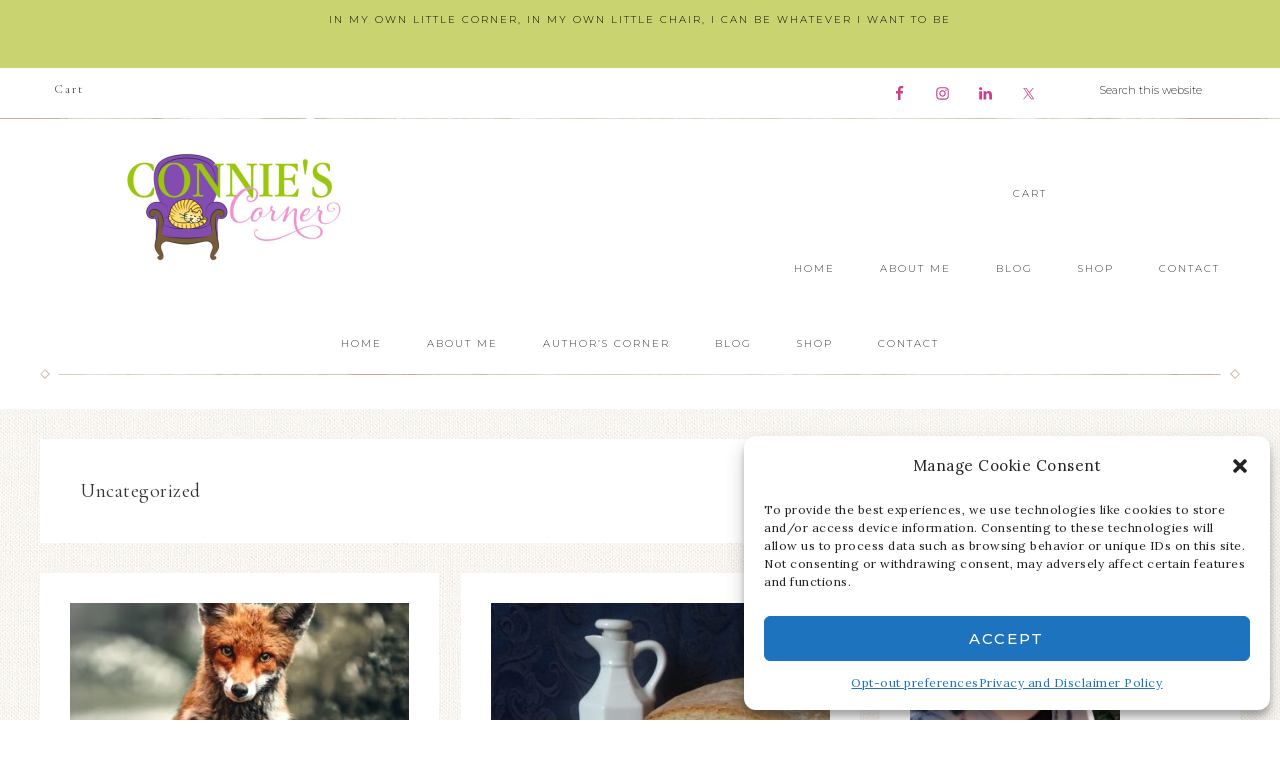

--- FILE ---
content_type: text/html; charset=UTF-8
request_url: https://www.connienice.com/category/uncategorized/
body_size: 14960
content:
<!DOCTYPE html>
<html lang="en">
<head >
<meta charset="UTF-8" />
<meta name="viewport" content="width=device-width, initial-scale=1" />
<meta name='robots' content='index, follow, max-image-preview:large, max-snippet:-1, max-video-preview:-1' />
<script>window._wca = window._wca || [];</script>

	<!-- This site is optimized with the Yoast SEO plugin v22.2 - https://yoast.com/wordpress/plugins/seo/ -->
	<title>Uncategorized Archives - Connie&#039;s Corner</title>
	<link rel="canonical" href="https://www.connienice.com/category/uncategorized/" />
	<meta property="og:locale" content="en_US" />
	<meta property="og:type" content="article" />
	<meta property="og:title" content="Uncategorized Archives - Connie&#039;s Corner" />
	<meta property="og:url" content="https://www.connienice.com/category/uncategorized/" />
	<meta property="og:site_name" content="Connie&#039;s Corner" />
	<meta name="twitter:card" content="summary_large_image" />
	<meta name="twitter:site" content="@ConnieNice" />
	<script type="application/ld+json" class="yoast-schema-graph">{"@context":"https://schema.org","@graph":[{"@type":"CollectionPage","@id":"https://www.connienice.com/category/uncategorized/","url":"https://www.connienice.com/category/uncategorized/","name":"Uncategorized Archives - Connie's Corner","isPartOf":{"@id":"https://www.connienice.com/#website"},"primaryImageOfPage":{"@id":"https://www.connienice.com/category/uncategorized/#primaryimage"},"image":{"@id":"https://www.connienice.com/category/uncategorized/#primaryimage"},"thumbnailUrl":"https://www.connienice.com/wp-content/uploads/2020/09/the-fox.jpg","breadcrumb":{"@id":"https://www.connienice.com/category/uncategorized/#breadcrumb"},"inLanguage":"en"},{"@type":"ImageObject","inLanguage":"en","@id":"https://www.connienice.com/category/uncategorized/#primaryimage","url":"https://www.connienice.com/wp-content/uploads/2020/09/the-fox.jpg","contentUrl":"https://www.connienice.com/wp-content/uploads/2020/09/the-fox.jpg","width":1000,"height":1464},{"@type":"BreadcrumbList","@id":"https://www.connienice.com/category/uncategorized/#breadcrumb","itemListElement":[{"@type":"ListItem","position":1,"name":"Home","item":"https://www.connienice.com/"},{"@type":"ListItem","position":2,"name":"Uncategorized"}]},{"@type":"WebSite","@id":"https://www.connienice.com/#website","url":"https://www.connienice.com/","name":"Connie&#039;s Corner","description":"In my own little corner, in my own little chair, I can be whatever I want to be","publisher":{"@id":"https://www.connienice.com/#/schema/person/7d8dc1e21410ea2d79d4cb868303a41d"},"potentialAction":[{"@type":"SearchAction","target":{"@type":"EntryPoint","urlTemplate":"https://www.connienice.com/?s={search_term_string}"},"query-input":"required name=search_term_string"}],"inLanguage":"en"},{"@type":["Person","Organization"],"@id":"https://www.connienice.com/#/schema/person/7d8dc1e21410ea2d79d4cb868303a41d","name":"Connie Nice","image":{"@type":"ImageObject","inLanguage":"en","@id":"https://www.connienice.com/#/schema/person/image/","url":"https://secure.gravatar.com/avatar/81dac2f7e9cfedb27c6a9c682d6b8799?s=96&d=mm&r=g","contentUrl":"https://secure.gravatar.com/avatar/81dac2f7e9cfedb27c6a9c682d6b8799?s=96&d=mm&r=g","caption":"Connie Nice"},"logo":{"@id":"https://www.connienice.com/#/schema/person/image/"},"sameAs":["https://connienice.com"]}]}</script>
	<!-- / Yoast SEO plugin. -->


<link rel='dns-prefetch' href='//stats.wp.com' />
<link rel='dns-prefetch' href='//netdna.bootstrapcdn.com' />
<link rel='dns-prefetch' href='//fonts.googleapis.com' />
<link rel='dns-prefetch' href='//unpkg.com' />
<link rel="alternate" type="application/rss+xml" title="Connie&#039;s Corner &raquo; Feed" href="https://www.connienice.com/feed/" />
<link rel="alternate" type="application/rss+xml" title="Connie&#039;s Corner &raquo; Comments Feed" href="https://www.connienice.com/comments/feed/" />
<link rel="alternate" type="application/rss+xml" title="Connie&#039;s Corner &raquo; Uncategorized Category Feed" href="https://www.connienice.com/category/uncategorized/feed/" />
<script type="text/javascript">
/* <![CDATA[ */
window._wpemojiSettings = {"baseUrl":"https:\/\/s.w.org\/images\/core\/emoji\/14.0.0\/72x72\/","ext":".png","svgUrl":"https:\/\/s.w.org\/images\/core\/emoji\/14.0.0\/svg\/","svgExt":".svg","source":{"concatemoji":"https:\/\/www.connienice.com\/wp-includes\/js\/wp-emoji-release.min.js?ver=0d38e86abe714be6e05f6bec8a4d7b83"}};
/*! This file is auto-generated */
!function(i,n){var o,s,e;function c(e){try{var t={supportTests:e,timestamp:(new Date).valueOf()};sessionStorage.setItem(o,JSON.stringify(t))}catch(e){}}function p(e,t,n){e.clearRect(0,0,e.canvas.width,e.canvas.height),e.fillText(t,0,0);var t=new Uint32Array(e.getImageData(0,0,e.canvas.width,e.canvas.height).data),r=(e.clearRect(0,0,e.canvas.width,e.canvas.height),e.fillText(n,0,0),new Uint32Array(e.getImageData(0,0,e.canvas.width,e.canvas.height).data));return t.every(function(e,t){return e===r[t]})}function u(e,t,n){switch(t){case"flag":return n(e,"\ud83c\udff3\ufe0f\u200d\u26a7\ufe0f","\ud83c\udff3\ufe0f\u200b\u26a7\ufe0f")?!1:!n(e,"\ud83c\uddfa\ud83c\uddf3","\ud83c\uddfa\u200b\ud83c\uddf3")&&!n(e,"\ud83c\udff4\udb40\udc67\udb40\udc62\udb40\udc65\udb40\udc6e\udb40\udc67\udb40\udc7f","\ud83c\udff4\u200b\udb40\udc67\u200b\udb40\udc62\u200b\udb40\udc65\u200b\udb40\udc6e\u200b\udb40\udc67\u200b\udb40\udc7f");case"emoji":return!n(e,"\ud83e\udef1\ud83c\udffb\u200d\ud83e\udef2\ud83c\udfff","\ud83e\udef1\ud83c\udffb\u200b\ud83e\udef2\ud83c\udfff")}return!1}function f(e,t,n){var r="undefined"!=typeof WorkerGlobalScope&&self instanceof WorkerGlobalScope?new OffscreenCanvas(300,150):i.createElement("canvas"),a=r.getContext("2d",{willReadFrequently:!0}),o=(a.textBaseline="top",a.font="600 32px Arial",{});return e.forEach(function(e){o[e]=t(a,e,n)}),o}function t(e){var t=i.createElement("script");t.src=e,t.defer=!0,i.head.appendChild(t)}"undefined"!=typeof Promise&&(o="wpEmojiSettingsSupports",s=["flag","emoji"],n.supports={everything:!0,everythingExceptFlag:!0},e=new Promise(function(e){i.addEventListener("DOMContentLoaded",e,{once:!0})}),new Promise(function(t){var n=function(){try{var e=JSON.parse(sessionStorage.getItem(o));if("object"==typeof e&&"number"==typeof e.timestamp&&(new Date).valueOf()<e.timestamp+604800&&"object"==typeof e.supportTests)return e.supportTests}catch(e){}return null}();if(!n){if("undefined"!=typeof Worker&&"undefined"!=typeof OffscreenCanvas&&"undefined"!=typeof URL&&URL.createObjectURL&&"undefined"!=typeof Blob)try{var e="postMessage("+f.toString()+"("+[JSON.stringify(s),u.toString(),p.toString()].join(",")+"));",r=new Blob([e],{type:"text/javascript"}),a=new Worker(URL.createObjectURL(r),{name:"wpTestEmojiSupports"});return void(a.onmessage=function(e){c(n=e.data),a.terminate(),t(n)})}catch(e){}c(n=f(s,u,p))}t(n)}).then(function(e){for(var t in e)n.supports[t]=e[t],n.supports.everything=n.supports.everything&&n.supports[t],"flag"!==t&&(n.supports.everythingExceptFlag=n.supports.everythingExceptFlag&&n.supports[t]);n.supports.everythingExceptFlag=n.supports.everythingExceptFlag&&!n.supports.flag,n.DOMReady=!1,n.readyCallback=function(){n.DOMReady=!0}}).then(function(){return e}).then(function(){var e;n.supports.everything||(n.readyCallback(),(e=n.source||{}).concatemoji?t(e.concatemoji):e.wpemoji&&e.twemoji&&(t(e.twemoji),t(e.wpemoji)))}))}((window,document),window._wpemojiSettings);
/* ]]> */
</script>
<link rel='stylesheet' id='sbi_styles-css' href='https://www.connienice.com/wp-content/plugins/instagram-feed/css/sbi-styles.min.css?ver=6.2.9' type='text/css' media='all' />
<link rel='stylesheet' id='refined-css' href='https://www.connienice.com/wp-content/themes/restored316-refined/style.css?ver=1.0.2' type='text/css' media='all' />
<style id='refined-inline-css' type='text/css'>


		a,
		.genesis-nav-menu a:hover, 
		.genesis-nav-menu .current-menu-item > a,
		.entry-title a:hover,
		.content #genesis-responsive-slider h2 a:hover,
		.single-post .entry-content h1,
		.page .entry-content h1,
		.single-post article h3,
		.page article h3,
		.single-post article h4,
		.page article h4,
		.menu-toggle:focus,
		.menu-toggle:hover,
		.sub-menu-toggle:focus,
		.sub-menu-toggle:hover {
			color: #000000;
		}
		
		.woocommerce .woocommerce-message,
		.woocommerce .woocommerce-info {
			border-top-color: #000000 !important;
		}
		
		.woocommerce .woocommerce-message::before,
		.woocommerce .woocommerce-info::before,
		.woocommerce div.product p.price,
		.woocommerce div.product span.price,
		.woocommerce ul.products li.product .price,
		.woocommerce form .form-row .required,
		.front-page .icon {
			color: #000000 !important;
		}
		
		
		

		.home-slider-overlay .widget-title,
		.front-page .home-slider-overlay.widget-area h3 {
			color: #000000 !important;
		}
		
		

		.front-page-1 .widget-title,
		.front-page-2 .widget-title,
		.front-page-3 .widget-title,
		.front-page-4 .widget-title,
		.front-page-5 .widget-title,
		.front-page .widget-area h3,
		.site-inner .flexible-widgets .widget:first-child {
			color: #000000 !important;
		}
		

		button, input[type="button"],
		input[type="reset"],
		input[type="submit"], .button,
		a.more-link,
		.more-from-category a,
		a.wprm-jump-to-recipe-shortcode,
		.site-wide-cta .enews-widget input[type="submit"]:hover,
		.announcement-widget .enews-widget input[type="submit"]:hover {
			background-color: #ce5495;
		}
		
		.woocommerce #respond input#submit,
		.woocommerce a.button,
		.woocommerce button.button,
		.woocommerce input.button {
			background-color: #ce5495 !important;
		}
		
		

		button, input[type="button"],
		input[type="reset"],
		input[type="submit"], .button,
		a.more-link,
		.more-from-category a,
		a.wprm-jump-to-recipe-shortcode,
		.site-wide-cta .enews-widget input[type="submit"]:hover,
		.announcement-widget .enews-widget input[type="submit"]:hover {
			color: #000000;
		}
		
		.woocommerce #respond input#submit,
		.woocommerce a.button,
		.woocommerce button.button,
		.woocommerce input.button {
			color: #000000 !important;
		}
		
		

		button, input[type="button"]:hover,
		input[type="reset"]:hover,
		input[type="submit"]:hover,
		.button:hover,
		a.more-link:hover,
		.more-from-category a:hover,
		a.wprm-jump-to-recipe-shortcode:hover,
		.site-wide-cta .enews-widget input[type="submit"],
		.announcement-widget .enews-widget input[type="submit"] {
			background-color: #c9d370;
		}
		
		.woocommerce #respond input#submit:hover,
		.woocommerce a.button:hover,
		.woocommerce button.button:hover,
		.woocommerce input.button:hover,
		.woocommerce span.onsale {
			background-color: #c9d370 !important;
		}
		
		

		button, input[type="button"]:hover,
		input[type="reset"]:hover,
		input[type="submit"]:hover,
		.button:hover,
		a.more-link:hover,
		.more-from-category a:hover,
		a.wprm-jump-to-recipe-shortcode:hover,
		.site-wide-cta .enews-widget input[type="submit"],
		.announcement-widget .enews-widget input[type="submit"] {
			border-color: #000000;
		}
		
		.woocommerce #respond input#submit:hover,
		.woocommerce a.button:hover,
		.woocommerce button.button:hover,
		.woocommerce input.button:hover {
			border-color: #000000 !important;
		}
		
		


		.site-footer,
		#flex-footer {
			background-color: #c9d370;
		}
		
		

		.site-footer,
		#flex-footer,
		.site-footer a,
		#flex-footer .widget-title,
		#flex-footer a {
			color: #000000;
		}
		

		.announcement-widget {
			background-color: #c9d370;
		}
		

		.announcement-widget {
			color: #000000;
		}
		
</style>
<style id='wp-emoji-styles-inline-css' type='text/css'>

	img.wp-smiley, img.emoji {
		display: inline !important;
		border: none !important;
		box-shadow: none !important;
		height: 1em !important;
		width: 1em !important;
		margin: 0 0.07em !important;
		vertical-align: -0.1em !important;
		background: none !important;
		padding: 0 !important;
	}
</style>
<link rel='stylesheet' id='wp-block-library-css' href='https://www.connienice.com/wp-includes/css/dist/block-library/style.min.css?ver=0d38e86abe714be6e05f6bec8a4d7b83' type='text/css' media='all' />
<style id='wp-block-library-inline-css' type='text/css'>
.has-text-align-justify{text-align:justify;}
</style>
<link rel='stylesheet' id='mediaelement-css' href='https://www.connienice.com/wp-includes/js/mediaelement/mediaelementplayer-legacy.min.css?ver=4.2.17' type='text/css' media='all' />
<link rel='stylesheet' id='wp-mediaelement-css' href='https://www.connienice.com/wp-includes/js/mediaelement/wp-mediaelement.min.css?ver=0d38e86abe714be6e05f6bec8a4d7b83' type='text/css' media='all' />
<style id='jetpack-sharing-buttons-style-inline-css' type='text/css'>
.jetpack-sharing-buttons__services-list{display:flex;flex-direction:row;flex-wrap:wrap;gap:0;list-style-type:none;margin:5px;padding:0}.jetpack-sharing-buttons__services-list.has-small-icon-size{font-size:12px}.jetpack-sharing-buttons__services-list.has-normal-icon-size{font-size:16px}.jetpack-sharing-buttons__services-list.has-large-icon-size{font-size:24px}.jetpack-sharing-buttons__services-list.has-huge-icon-size{font-size:36px}@media print{.jetpack-sharing-buttons__services-list{display:none!important}}.editor-styles-wrapper .wp-block-jetpack-sharing-buttons{gap:0;padding-inline-start:0}ul.jetpack-sharing-buttons__services-list.has-background{padding:1.25em 2.375em}
</style>
<style id='classic-theme-styles-inline-css' type='text/css'>
/*! This file is auto-generated */
.wp-block-button__link{color:#fff;background-color:#32373c;border-radius:9999px;box-shadow:none;text-decoration:none;padding:calc(.667em + 2px) calc(1.333em + 2px);font-size:1.125em}.wp-block-file__button{background:#32373c;color:#fff;text-decoration:none}
</style>
<style id='global-styles-inline-css' type='text/css'>
body{--wp--preset--color--black: #000000;--wp--preset--color--cyan-bluish-gray: #abb8c3;--wp--preset--color--white: #ffffff;--wp--preset--color--pale-pink: #f78da7;--wp--preset--color--vivid-red: #cf2e2e;--wp--preset--color--luminous-vivid-orange: #ff6900;--wp--preset--color--luminous-vivid-amber: #fcb900;--wp--preset--color--light-green-cyan: #7bdcb5;--wp--preset--color--vivid-green-cyan: #00d084;--wp--preset--color--pale-cyan-blue: #8ed1fc;--wp--preset--color--vivid-cyan-blue: #0693e3;--wp--preset--color--vivid-purple: #9b51e0;--wp--preset--gradient--vivid-cyan-blue-to-vivid-purple: linear-gradient(135deg,rgba(6,147,227,1) 0%,rgb(155,81,224) 100%);--wp--preset--gradient--light-green-cyan-to-vivid-green-cyan: linear-gradient(135deg,rgb(122,220,180) 0%,rgb(0,208,130) 100%);--wp--preset--gradient--luminous-vivid-amber-to-luminous-vivid-orange: linear-gradient(135deg,rgba(252,185,0,1) 0%,rgba(255,105,0,1) 100%);--wp--preset--gradient--luminous-vivid-orange-to-vivid-red: linear-gradient(135deg,rgba(255,105,0,1) 0%,rgb(207,46,46) 100%);--wp--preset--gradient--very-light-gray-to-cyan-bluish-gray: linear-gradient(135deg,rgb(238,238,238) 0%,rgb(169,184,195) 100%);--wp--preset--gradient--cool-to-warm-spectrum: linear-gradient(135deg,rgb(74,234,220) 0%,rgb(151,120,209) 20%,rgb(207,42,186) 40%,rgb(238,44,130) 60%,rgb(251,105,98) 80%,rgb(254,248,76) 100%);--wp--preset--gradient--blush-light-purple: linear-gradient(135deg,rgb(255,206,236) 0%,rgb(152,150,240) 100%);--wp--preset--gradient--blush-bordeaux: linear-gradient(135deg,rgb(254,205,165) 0%,rgb(254,45,45) 50%,rgb(107,0,62) 100%);--wp--preset--gradient--luminous-dusk: linear-gradient(135deg,rgb(255,203,112) 0%,rgb(199,81,192) 50%,rgb(65,88,208) 100%);--wp--preset--gradient--pale-ocean: linear-gradient(135deg,rgb(255,245,203) 0%,rgb(182,227,212) 50%,rgb(51,167,181) 100%);--wp--preset--gradient--electric-grass: linear-gradient(135deg,rgb(202,248,128) 0%,rgb(113,206,126) 100%);--wp--preset--gradient--midnight: linear-gradient(135deg,rgb(2,3,129) 0%,rgb(40,116,252) 100%);--wp--preset--font-size--small: 12px;--wp--preset--font-size--medium: 20px;--wp--preset--font-size--large: 20px;--wp--preset--font-size--x-large: 42px;--wp--preset--font-size--normal: 16px;--wp--preset--font-size--larger: 24px;--wp--preset--spacing--20: 0.44rem;--wp--preset--spacing--30: 0.67rem;--wp--preset--spacing--40: 1rem;--wp--preset--spacing--50: 1.5rem;--wp--preset--spacing--60: 2.25rem;--wp--preset--spacing--70: 3.38rem;--wp--preset--spacing--80: 5.06rem;--wp--preset--shadow--natural: 6px 6px 9px rgba(0, 0, 0, 0.2);--wp--preset--shadow--deep: 12px 12px 50px rgba(0, 0, 0, 0.4);--wp--preset--shadow--sharp: 6px 6px 0px rgba(0, 0, 0, 0.2);--wp--preset--shadow--outlined: 6px 6px 0px -3px rgba(255, 255, 255, 1), 6px 6px rgba(0, 0, 0, 1);--wp--preset--shadow--crisp: 6px 6px 0px rgba(0, 0, 0, 1);}:where(.is-layout-flex){gap: 0.5em;}:where(.is-layout-grid){gap: 0.5em;}body .is-layout-flow > .alignleft{float: left;margin-inline-start: 0;margin-inline-end: 2em;}body .is-layout-flow > .alignright{float: right;margin-inline-start: 2em;margin-inline-end: 0;}body .is-layout-flow > .aligncenter{margin-left: auto !important;margin-right: auto !important;}body .is-layout-constrained > .alignleft{float: left;margin-inline-start: 0;margin-inline-end: 2em;}body .is-layout-constrained > .alignright{float: right;margin-inline-start: 2em;margin-inline-end: 0;}body .is-layout-constrained > .aligncenter{margin-left: auto !important;margin-right: auto !important;}body .is-layout-constrained > :where(:not(.alignleft):not(.alignright):not(.alignfull)){max-width: var(--wp--style--global--content-size);margin-left: auto !important;margin-right: auto !important;}body .is-layout-constrained > .alignwide{max-width: var(--wp--style--global--wide-size);}body .is-layout-flex{display: flex;}body .is-layout-flex{flex-wrap: wrap;align-items: center;}body .is-layout-flex > *{margin: 0;}body .is-layout-grid{display: grid;}body .is-layout-grid > *{margin: 0;}:where(.wp-block-columns.is-layout-flex){gap: 2em;}:where(.wp-block-columns.is-layout-grid){gap: 2em;}:where(.wp-block-post-template.is-layout-flex){gap: 1.25em;}:where(.wp-block-post-template.is-layout-grid){gap: 1.25em;}.has-black-color{color: var(--wp--preset--color--black) !important;}.has-cyan-bluish-gray-color{color: var(--wp--preset--color--cyan-bluish-gray) !important;}.has-white-color{color: var(--wp--preset--color--white) !important;}.has-pale-pink-color{color: var(--wp--preset--color--pale-pink) !important;}.has-vivid-red-color{color: var(--wp--preset--color--vivid-red) !important;}.has-luminous-vivid-orange-color{color: var(--wp--preset--color--luminous-vivid-orange) !important;}.has-luminous-vivid-amber-color{color: var(--wp--preset--color--luminous-vivid-amber) !important;}.has-light-green-cyan-color{color: var(--wp--preset--color--light-green-cyan) !important;}.has-vivid-green-cyan-color{color: var(--wp--preset--color--vivid-green-cyan) !important;}.has-pale-cyan-blue-color{color: var(--wp--preset--color--pale-cyan-blue) !important;}.has-vivid-cyan-blue-color{color: var(--wp--preset--color--vivid-cyan-blue) !important;}.has-vivid-purple-color{color: var(--wp--preset--color--vivid-purple) !important;}.has-black-background-color{background-color: var(--wp--preset--color--black) !important;}.has-cyan-bluish-gray-background-color{background-color: var(--wp--preset--color--cyan-bluish-gray) !important;}.has-white-background-color{background-color: var(--wp--preset--color--white) !important;}.has-pale-pink-background-color{background-color: var(--wp--preset--color--pale-pink) !important;}.has-vivid-red-background-color{background-color: var(--wp--preset--color--vivid-red) !important;}.has-luminous-vivid-orange-background-color{background-color: var(--wp--preset--color--luminous-vivid-orange) !important;}.has-luminous-vivid-amber-background-color{background-color: var(--wp--preset--color--luminous-vivid-amber) !important;}.has-light-green-cyan-background-color{background-color: var(--wp--preset--color--light-green-cyan) !important;}.has-vivid-green-cyan-background-color{background-color: var(--wp--preset--color--vivid-green-cyan) !important;}.has-pale-cyan-blue-background-color{background-color: var(--wp--preset--color--pale-cyan-blue) !important;}.has-vivid-cyan-blue-background-color{background-color: var(--wp--preset--color--vivid-cyan-blue) !important;}.has-vivid-purple-background-color{background-color: var(--wp--preset--color--vivid-purple) !important;}.has-black-border-color{border-color: var(--wp--preset--color--black) !important;}.has-cyan-bluish-gray-border-color{border-color: var(--wp--preset--color--cyan-bluish-gray) !important;}.has-white-border-color{border-color: var(--wp--preset--color--white) !important;}.has-pale-pink-border-color{border-color: var(--wp--preset--color--pale-pink) !important;}.has-vivid-red-border-color{border-color: var(--wp--preset--color--vivid-red) !important;}.has-luminous-vivid-orange-border-color{border-color: var(--wp--preset--color--luminous-vivid-orange) !important;}.has-luminous-vivid-amber-border-color{border-color: var(--wp--preset--color--luminous-vivid-amber) !important;}.has-light-green-cyan-border-color{border-color: var(--wp--preset--color--light-green-cyan) !important;}.has-vivid-green-cyan-border-color{border-color: var(--wp--preset--color--vivid-green-cyan) !important;}.has-pale-cyan-blue-border-color{border-color: var(--wp--preset--color--pale-cyan-blue) !important;}.has-vivid-cyan-blue-border-color{border-color: var(--wp--preset--color--vivid-cyan-blue) !important;}.has-vivid-purple-border-color{border-color: var(--wp--preset--color--vivid-purple) !important;}.has-vivid-cyan-blue-to-vivid-purple-gradient-background{background: var(--wp--preset--gradient--vivid-cyan-blue-to-vivid-purple) !important;}.has-light-green-cyan-to-vivid-green-cyan-gradient-background{background: var(--wp--preset--gradient--light-green-cyan-to-vivid-green-cyan) !important;}.has-luminous-vivid-amber-to-luminous-vivid-orange-gradient-background{background: var(--wp--preset--gradient--luminous-vivid-amber-to-luminous-vivid-orange) !important;}.has-luminous-vivid-orange-to-vivid-red-gradient-background{background: var(--wp--preset--gradient--luminous-vivid-orange-to-vivid-red) !important;}.has-very-light-gray-to-cyan-bluish-gray-gradient-background{background: var(--wp--preset--gradient--very-light-gray-to-cyan-bluish-gray) !important;}.has-cool-to-warm-spectrum-gradient-background{background: var(--wp--preset--gradient--cool-to-warm-spectrum) !important;}.has-blush-light-purple-gradient-background{background: var(--wp--preset--gradient--blush-light-purple) !important;}.has-blush-bordeaux-gradient-background{background: var(--wp--preset--gradient--blush-bordeaux) !important;}.has-luminous-dusk-gradient-background{background: var(--wp--preset--gradient--luminous-dusk) !important;}.has-pale-ocean-gradient-background{background: var(--wp--preset--gradient--pale-ocean) !important;}.has-electric-grass-gradient-background{background: var(--wp--preset--gradient--electric-grass) !important;}.has-midnight-gradient-background{background: var(--wp--preset--gradient--midnight) !important;}.has-small-font-size{font-size: var(--wp--preset--font-size--small) !important;}.has-medium-font-size{font-size: var(--wp--preset--font-size--medium) !important;}.has-large-font-size{font-size: var(--wp--preset--font-size--large) !important;}.has-x-large-font-size{font-size: var(--wp--preset--font-size--x-large) !important;}
.wp-block-navigation a:where(:not(.wp-element-button)){color: inherit;}
:where(.wp-block-post-template.is-layout-flex){gap: 1.25em;}:where(.wp-block-post-template.is-layout-grid){gap: 1.25em;}
:where(.wp-block-columns.is-layout-flex){gap: 2em;}:where(.wp-block-columns.is-layout-grid){gap: 2em;}
.wp-block-pullquote{font-size: 1.5em;line-height: 1.6;}
</style>
<link rel='stylesheet' id='woocommerce-layout-css' href='https://www.connienice.com/wp-content/plugins/woocommerce/assets/css/woocommerce-layout.css?ver=8.6.3' type='text/css' media='all' />
<style id='woocommerce-layout-inline-css' type='text/css'>

	.infinite-scroll .woocommerce-pagination {
		display: none;
	}
</style>
<link rel='stylesheet' id='woocommerce-smallscreen-css' href='https://www.connienice.com/wp-content/plugins/woocommerce/assets/css/woocommerce-smallscreen.css?ver=8.6.3' type='text/css' media='only screen and (max-width: 768px)' />
<link rel='stylesheet' id='woocommerce-general-css' href='https://www.connienice.com/wp-content/plugins/woocommerce/assets/css/woocommerce.css?ver=8.6.3' type='text/css' media='all' />
<style id='woocommerce-inline-inline-css' type='text/css'>
.woocommerce form .form-row .required { visibility: visible; }
</style>
<link rel='stylesheet' id='cmplz-general-css' href='https://www.connienice.com/wp-content/plugins/complianz-gdpr/assets/css/cookieblocker.min.css?ver=1710355684' type='text/css' media='all' />
<link rel='stylesheet' id='testimonial-rotator-style-css' href='https://www.connienice.com/wp-content/plugins/testimonial-rotator/testimonial-rotator-style.css?ver=0d38e86abe714be6e05f6bec8a4d7b83' type='text/css' media='all' />
<link rel='stylesheet' id='font-awesome-css' href='//netdna.bootstrapcdn.com/font-awesome/latest/css/font-awesome.min.css?ver=0d38e86abe714be6e05f6bec8a4d7b83' type='text/css' media='all' />
<link rel='stylesheet' id='wc-gateway-ppec-frontend-css' href='https://www.connienice.com/wp-content/plugins/woocommerce-gateway-paypal-express-checkout/assets/css/wc-gateway-ppec-frontend.css?ver=2.1.3' type='text/css' media='all' />
<link rel='stylesheet' id='google-font-css' href='//fonts.googleapis.com/css?family=Cormorant+Garamond%3A300%2C300i%2C400%2C400i%7CLora%3A400%2C400i%2C700%2C700i%7CMontserrat%3A100%2C300%2C300i%2C400%2C400i%2C500%2C500i&#038;ver=6.4.7' type='text/css' media='all' />
<link rel='stylesheet' id='ionicons-css' href='//unpkg.com/ionicons@4.0.0/dist/css/ionicons.min.css?ver=1.0.2' type='text/css' media='all' />
<link rel='stylesheet' id='dashicons-css' href='https://www.connienice.com/wp-includes/css/dashicons.min.css?ver=0d38e86abe714be6e05f6bec8a4d7b83' type='text/css' media='all' />
<link rel='stylesheet' id='refined-gutenberg-css' href='https://www.connienice.com/wp-content/themes/restored316-refined/lib/gutenberg/front-end.css?ver=1.0.2' type='text/css' media='all' />
<link rel='stylesheet' id='simple-social-icons-font-css' href='https://www.connienice.com/wp-content/plugins/simple-social-icons/css/style.css?ver=3.0.2' type='text/css' media='all' />
<script type="text/javascript" async src="https://www.connienice.com/wp-content/plugins/burst-statistics/helpers/timeme/timeme.min.js?ver=1.5.7" id="burst-timeme-js"></script>
<script type="text/javascript" id="burst-js-extra">
/* <![CDATA[ */
var burst = {"page_id":"1","cookie_retention_days":"30","beacon_url":"https:\/\/www.connienice.com\/wp-content\/plugins\/burst-statistics\/endpoint.php","options":{"beacon_enabled":1,"enable_cookieless_tracking":0,"enable_turbo_mode":0,"do_not_track":0},"goals":[],"goals_script_url":"https:\/\/www.connienice.com\/wp-content\/plugins\/burst-statistics\/\/assets\/js\/build\/burst-goals.js?v=1.5.7"};
/* ]]> */
</script>
<script type="text/javascript" async src="https://www.connienice.com/wp-content/plugins/burst-statistics/assets/js/build/burst.min.js?ver=1.5.7" id="burst-js"></script>
<script type="text/javascript" src="https://www.connienice.com/wp-includes/js/jquery/jquery.min.js?ver=3.7.1" id="jquery-core-js"></script>
<script type="text/javascript" src="https://www.connienice.com/wp-includes/js/jquery/jquery-migrate.min.js?ver=3.4.1" id="jquery-migrate-js"></script>
<script type="text/javascript" src="https://www.connienice.com/wp-content/plugins/woocommerce/assets/js/jquery-blockui/jquery.blockUI.min.js?ver=2.7.0-wc.8.6.3" id="jquery-blockui-js" defer="defer" data-wp-strategy="defer"></script>
<script type="text/javascript" id="wc-add-to-cart-js-extra">
/* <![CDATA[ */
var wc_add_to_cart_params = {"ajax_url":"\/wp-admin\/admin-ajax.php","wc_ajax_url":"\/?wc-ajax=%%endpoint%%","i18n_view_cart":"View cart","cart_url":"https:\/\/www.connienice.com\/cart\/","is_cart":"","cart_redirect_after_add":"no"};
/* ]]> */
</script>
<script type="text/javascript" src="https://www.connienice.com/wp-content/plugins/woocommerce/assets/js/frontend/add-to-cart.min.js?ver=8.6.3" id="wc-add-to-cart-js" defer="defer" data-wp-strategy="defer"></script>
<script type="text/javascript" src="https://www.connienice.com/wp-content/plugins/woocommerce/assets/js/js-cookie/js.cookie.min.js?ver=2.1.4-wc.8.6.3" id="js-cookie-js" defer="defer" data-wp-strategy="defer"></script>
<script type="text/javascript" id="woocommerce-js-extra">
/* <![CDATA[ */
var woocommerce_params = {"ajax_url":"\/wp-admin\/admin-ajax.php","wc_ajax_url":"\/?wc-ajax=%%endpoint%%"};
/* ]]> */
</script>
<script type="text/javascript" src="https://www.connienice.com/wp-content/plugins/woocommerce/assets/js/frontend/woocommerce.min.js?ver=8.6.3" id="woocommerce-js" defer="defer" data-wp-strategy="defer"></script>
<script type="text/javascript" src="https://www.connienice.com/wp-content/plugins/testimonial-rotator/js/jquery.cycletwo.js?ver=0d38e86abe714be6e05f6bec8a4d7b83" id="cycletwo-js"></script>
<script type="text/javascript" src="https://www.connienice.com/wp-content/plugins/testimonial-rotator/js/jquery.cycletwo.addons.js?ver=0d38e86abe714be6e05f6bec8a4d7b83" id="cycletwo-addons-js"></script>
<script data-service="jetpack-statistics" data-category="statistics" type="text/plain" data-cmplz-src="https://stats.wp.com/s-202605.js" id="woocommerce-analytics-js" defer="defer" data-wp-strategy="defer"></script>
<script type="text/javascript" src="https://www.connienice.com/wp-content/themes/restored316-refined/js/global.js?ver=1.0.0" id="refined-global-script-js"></script>
<link rel="https://api.w.org/" href="https://www.connienice.com/wp-json/" /><link rel="alternate" type="application/json" href="https://www.connienice.com/wp-json/wp/v2/categories/1" /><link rel="EditURI" type="application/rsd+xml" title="RSD" href="https://www.connienice.com/xmlrpc.php?rsd" />

		<!-- GA Google Analytics @ https://m0n.co/ga -->
		<script type="text/plain" data-service="google-analytics" data-category="statistics" async data-cmplz-src="https://www.googletagmanager.com/gtag/js?id=UA-48322986-1"></script>
		<script>
			window.dataLayer = window.dataLayer || [];
			function gtag(){dataLayer.push(arguments);}
			gtag('js', new Date());
			gtag('config', 'UA-48322986-1');
		</script>

		<style>img#wpstats{display:none}</style>
					<style>.cmplz-hidden {
					display: none !important;
				}</style><link rel="pingback" href="https://www.connienice.com/xmlrpc.php" />
<style type="text/css">.site-title a { background: url(https://www.connienice.com/wp-content/uploads/2020/01/cropped-Logo_conniefinal-scaled-1.jpg) no-repeat !important; }</style>
	<noscript><style>.woocommerce-product-gallery{ opacity: 1 !important; }</style></noscript>
	<style type="text/css" id="custom-background-css">
body.custom-background { background-image: url("https://www.connienice.com/wp-content/themes/restored316-refined/images/bg.jpg"); background-position: left top; background-size: auto; background-repeat: repeat; background-attachment: scroll; }
</style>
	<link rel="icon" href="https://www.connienice.com/wp-content/uploads/2015/01/cropped-conniesquare-Copy-100x100-1-32x32.jpg" sizes="32x32" />
<link rel="icon" href="https://www.connienice.com/wp-content/uploads/2015/01/cropped-conniesquare-Copy-100x100-1-192x192.jpg" sizes="192x192" />
<link rel="apple-touch-icon" href="https://www.connienice.com/wp-content/uploads/2015/01/cropped-conniesquare-Copy-100x100-1-180x180.jpg" />
<meta name="msapplication-TileImage" content="https://www.connienice.com/wp-content/uploads/2015/01/cropped-conniesquare-Copy-100x100-1-270x270.jpg" />
		<style type="text/css" id="wp-custom-css">
			body {font-size: 16px;}

		</style>
		</head>
<body data-rsssl=1 data-cmplz=1 class="archive category category-uncategorized category-1 custom-background wp-embed-responsive theme-genesis woocommerce-no-js custom-header header-image content-sidebar genesis-breadcrumbs-hidden refined-archives"><div class="announcement-widget widget-area"><div class="wrap"><section id="text-6" class="widget widget_text"><div class="widget-wrap">			<div class="textwidget"><p>In my own little corner, in my own little chair, I can be whatever I want to be</p>
</div>
		</div></section>
</div></div><div class="site-container"><nav class="nav-primary" aria-label="Main"><div class="wrap"><ul id="menu-secondary-menu-navigation" class="menu genesis-nav-menu menu-primary"><li id="menu-item-3346" class="menu-item menu-item-type-post_type menu-item-object-page menu-item-has-children menu-item-3346"><a href="https://www.connienice.com/cart/"><span >Cart</span></a>
<ul class="sub-menu">
	<li id="menu-item-3347" class="menu-item menu-item-type-post_type menu-item-object-page menu-item-3347"><a href="https://www.connienice.com/checkout/"><span >Checkout</span></a></li>
</ul>
</li>
<li class="right search"><form class="search-form" method="get" action="https://www.connienice.com/" role="search"><input class="search-form-input" type="search" name="s" id="searchform-1" placeholder="Search this website"><input class="search-form-submit" type="submit" value="Search"><meta content="https://www.connienice.com/?s={s}"></form></li><aside class="widget-area"><h2 class="genesis-sidebar-title screen-reader-text">Nav Social Menu</h2><section id="simple-social-icons-4" class="widget simple-social-icons"><div class="widget-wrap"><ul class="aligncenter"><li class="ssi-facebook"><a href="http://www.facebook.com/ConniesCorner.connienice/" target="_blank" rel="noopener noreferrer"><svg role="img" class="social-facebook" aria-labelledby="social-facebook-4"><title id="social-facebook-4">Facebook</title><use xlink:href="https://www.connienice.com/wp-content/plugins/simple-social-icons/symbol-defs.svg#social-facebook"></use></svg></a></li><li class="ssi-instagram"><a href="https://www.instagram.com/connienice14/" target="_blank" rel="noopener noreferrer"><svg role="img" class="social-instagram" aria-labelledby="social-instagram-4"><title id="social-instagram-4">Instagram</title><use xlink:href="https://www.connienice.com/wp-content/plugins/simple-social-icons/symbol-defs.svg#social-instagram"></use></svg></a></li><li class="ssi-linkedin"><a href="http://www.linkedin.com/in/connie-nice-243b40a7" target="_blank" rel="noopener noreferrer"><svg role="img" class="social-linkedin" aria-labelledby="social-linkedin-4"><title id="social-linkedin-4">LinkedIn</title><use xlink:href="https://www.connienice.com/wp-content/plugins/simple-social-icons/symbol-defs.svg#social-linkedin"></use></svg></a></li><li class="ssi-twitter"><a href="https://twitter.com/ConnieNice" target="_blank" rel="noopener noreferrer"><svg role="img" class="social-twitter" aria-labelledby="social-twitter-4"><title id="social-twitter-4">Twitter</title><use xlink:href="https://www.connienice.com/wp-content/plugins/simple-social-icons/symbol-defs.svg#social-twitter"></use></svg></a></li></ul></div></section>
</aside></ul></div></nav><header class="site-header"><div class="wrap"><nav class="nav-header-right"><ul id="menu-secondary-menu-navigation-1" class="menu genesis-nav-menu"><li class="menu-item menu-item-type-post_type menu-item-object-page menu-item-has-children menu-item-3346"><a href="https://www.connienice.com/cart/"><span >Cart</span></a>
<ul class="sub-menu">
	<li class="menu-item menu-item-type-post_type menu-item-object-page menu-item-3347"><a href="https://www.connienice.com/checkout/"><span >Checkout</span></a></li>
</ul>
</li>
</ul></nav><div class="title-area"><p class="site-title"><a href="https://www.connienice.com/">Connie's Corner</a></p></div><div class="widget-area header-widget-area"><section id="nav_menu-2" class="widget widget_nav_menu"><div class="widget-wrap"><nav class="nav-header"><ul id="menu-below-header-menu" class="menu genesis-nav-menu"><li id="menu-item-3299" class="menu-item menu-item-type-custom menu-item-object-custom menu-item-home menu-item-3299"><a href="https://www.connienice.com"><span >Home</span></a></li>
<li id="menu-item-3302" class="menu-item menu-item-type-post_type menu-item-object-page menu-item-3302"><a href="https://www.connienice.com/about-me/"><span >About Me</span></a></li>
<li id="menu-item-3301" class="menu-item menu-item-type-post_type menu-item-object-page menu-item-3301"><a href="https://www.connienice.com/blog/"><span >Blog</span></a></li>
<li id="menu-item-3300" class="menu-item menu-item-type-post_type menu-item-object-page menu-item-3300"><a href="https://www.connienice.com/shop-2/"><span >Shop</span></a></li>
<li id="menu-item-3303" class="menu-item menu-item-type-post_type menu-item-object-page menu-item-3303"><a href="https://www.connienice.com/contact/"><span >Contact</span></a></li>
</ul></nav></div></section>
</div></div></header><nav class="nav-secondary" aria-label="Secondary"><div class="wrap"><ul id="menu-primary-navigation-menu" class="menu genesis-nav-menu menu-secondary"><li id="menu-item-3334" class="menu-item menu-item-type-custom menu-item-object-custom menu-item-home menu-item-3334"><a href="https://www.connienice.com/"><span >Home</span></a></li>
<li id="menu-item-3416" class="menu-item menu-item-type-post_type menu-item-object-page menu-item-3416"><a href="https://www.connienice.com/about-me/"><span >About Me</span></a></li>
<li id="menu-item-3336" class="menu-item menu-item-type-post_type menu-item-object-page menu-item-3336"><a href="https://www.connienice.com/authors-corner/"><span >Author&#8217;s Corner</span></a></li>
<li id="menu-item-3489" class="menu-item menu-item-type-post_type menu-item-object-page menu-item-3489"><a href="https://www.connienice.com/blog/"><span >Blog</span></a></li>
<li id="menu-item-3338" class="menu-item menu-item-type-post_type menu-item-object-page menu-item-has-children menu-item-3338"><a href="https://www.connienice.com/shop/"><span >Shop</span></a>
<ul class="sub-menu">
	<li id="menu-item-3345" class="menu-item menu-item-type-post_type menu-item-object-product menu-item-3345"><a href="https://www.connienice.com/shop/yes-you-can-have-the-recipe/"><span >Yes, You Can Have the Recipe</span></a></li>
	<li id="menu-item-3339" class="menu-item menu-item-type-post_type menu-item-object-page menu-item-3339"><a href="https://www.connienice.com/cart-2/"><span >Cart</span></a></li>
	<li id="menu-item-3340" class="menu-item menu-item-type-post_type menu-item-object-page menu-item-3340"><a href="https://www.connienice.com/checkout/"><span >Checkout</span></a></li>
</ul>
</li>
<li id="menu-item-3424" class="menu-item menu-item-type-post_type menu-item-object-page menu-item-3424"><a href="https://www.connienice.com/contact/"><span >Contact</span></a></li>
</ul></div></nav><div class="site-inner"><div class="content-sidebar-wrap"><main class="content"><div class="archive-description taxonomy-archive-description taxonomy-description"><h1 class="archive-title">Uncategorized</h1></div><article class="post-4344 post type-post status-publish format-standard has-post-thumbnail category-uncategorized entry one-half first" aria-label="MY COMFORT ZONE"><header class="entry-header"><div class="refined-featured-image"><a href="https://www.connienice.com/my-comfort-zone/" rel="bookmark"><img src="https://www.connienice.com/wp-content/uploads/2020/09/the-fox-400x400.jpg" alt="MY COMFORT ZONE" /></a></div><h2 class="entry-title"><a class="entry-title-link" rel="bookmark" href="https://www.connienice.com/my-comfort-zone/">MY COMFORT ZONE</a></h2>
<p class="entry-meta"><span class="entry-categories"><a href="https://www.connienice.com/category/uncategorized/" rel="category tag">Uncategorized</a></span></p></header><div class="entry-content"><p>“Life always begins with one step outside of your comfort zone.”   &#8211; Shannon L. Alder As a writer, I&#8230; <br /><a class="more-link" href="https://www.connienice.com/my-comfort-zone/">Read More</a></p>
</div></article><article class="post-4328 post type-post status-publish format-standard has-post-thumbnail category-personal-stories category-uncategorized tag-baking tag-bread entry one-half" aria-label="Book Review: 52 Loaves: A Half-Baked Adventure"><header class="entry-header"><div class="refined-featured-image"><a href="https://www.connienice.com/book-review-52-loaves-a-half-baked-adventure/" rel="bookmark"><img src="https://www.connienice.com/wp-content/uploads/2020/04/52-Loaves-image_resized-3-400x400.jpg" alt="Book Review: 52 Loaves: A Half-Baked Adventure" /></a></div><h2 class="entry-title"><a class="entry-title-link" rel="bookmark" href="https://www.connienice.com/book-review-52-loaves-a-half-baked-adventure/">Book Review: 52 Loaves: A Half-Baked Adventure</a></h2>
<p class="entry-meta"><span class="entry-categories"><a href="https://www.connienice.com/category/blog/personal-stories/" rel="category tag">Personal Stories</a>&middot; <a href="https://www.connienice.com/category/uncategorized/" rel="category tag">Uncategorized</a></span></p></header><div class="entry-content"><p>Making 52 loaves of bread in one year takes perseverance and lots and lots of flour</p>
</div></article><article class="post-3047 post type-post status-publish format-standard category-uncategorized tag-asian-american tag-hood-river tag-hood-river-county tag-japanese-internment tag-wwii entry one-half first" aria-label="Guest Blog Two: Asian American Writing"><header class="entry-header"><div class="refined-featured-image"><a href="https://www.connienice.com/guest-blog-two-asian-american-writing/" rel="bookmark"><img src="https://www.connienice.com/wp-content/uploads/2015/05/20120204183115_scan-111129-0171.jpg" alt="Guest Blog Two: Asian American Writing" /></a></div><h2 class="entry-title"><a class="entry-title-link" rel="bookmark" href="https://www.connienice.com/guest-blog-two-asian-american-writing/">Guest Blog Two: Asian American Writing</a></h2>
<p class="entry-meta"><span class="entry-categories"><a href="https://www.connienice.com/category/uncategorized/" rel="category tag">Uncategorized</a></span></p></header><div class="entry-content"><p>This is a second in a short series of guest blogs for asianamericanwriting.com. Inspiration came from a small collection photographs&#8230; <br /><a class="more-link" href="https://www.connienice.com/guest-blog-two-asian-american-writing/">Read More</a></p>
</div></article></main><aside class="sidebar sidebar-primary widget-area" role="complementary" aria-label="Primary Sidebar"><h2 class="genesis-sidebar-title screen-reader-text">Primary Sidebar</h2><section id="media_image-2" class="widget widget_media_image"><div class="widget-wrap"><a href="https://www.connienice.com/img_20181109_0851205811/"><img width="210" height="300" src="https://www.connienice.com/wp-content/uploads/2020/01/IMG_20181109_0851205811-210x300.jpg" class="image wp-image-3318  attachment-medium size-medium" alt="" style="max-width: 100%; height: auto;" decoding="async" loading="lazy" srcset="https://www.connienice.com/wp-content/uploads/2020/01/IMG_20181109_0851205811-210x300.jpg 210w, https://www.connienice.com/wp-content/uploads/2020/01/IMG_20181109_0851205811-scaled-200x285.jpg 200w, https://www.connienice.com/wp-content/uploads/2020/01/IMG_20181109_0851205811-718x1024.jpg 718w, https://www.connienice.com/wp-content/uploads/2020/01/IMG_20181109_0851205811-768x1095.jpg 768w, https://www.connienice.com/wp-content/uploads/2020/01/IMG_20181109_0851205811-1077x1536.jpg 1077w, https://www.connienice.com/wp-content/uploads/2020/01/IMG_20181109_0851205811-1436x2048.jpg 1436w, https://www.connienice.com/wp-content/uploads/2020/01/IMG_20181109_0851205811-scaled.jpg 1795w" sizes="(max-width: 210px) 100vw, 210px" /></a></div></section>
<section id="text-7" class="widget widget_text"><div class="widget-wrap">			<div class="textwidget"><p>Hi, I am Connie Nice. Welcome to Connie’s Corner. Grab a cup of coffee and let’s talk about life. Remember in our own little corner;</p>
<p><em>“I can be whatever I want to be” Cinderella</em></p>
</div>
		</div></section>
<section id="categories-2" class="widget widget_categories"><div class="widget-wrap"><h3 class="widgettitle widget-title">Blog Categories</h3>
<form action="https://www.connienice.com" method="get"><label class="screen-reader-text" for="cat">Blog Categories</label><select  name='cat' id='cat' class='postform'>
	<option value='-1'>Select Category</option>
	<option class="level-0" value="3">Blog</option>
	<option class="level-0" value="23">Family Treasures</option>
	<option class="level-0" value="25">Heartfelt Treasures</option>
	<option class="level-0" value="26">Personal Stories</option>
	<option class="level-0" value="24">Travel Treasures</option>
	<option class="level-0" value="1" selected="selected">Uncategorized</option>
</select>
</form><script type="text/javascript">
/* <![CDATA[ */

(function() {
	var dropdown = document.getElementById( "cat" );
	function onCatChange() {
		if ( dropdown.options[ dropdown.selectedIndex ].value > 0 ) {
			dropdown.parentNode.submit();
		}
	}
	dropdown.onchange = onCatChange;
})();

/* ]]> */
</script>
</div></section>
<section id="tag_cloud-2" class="widget widget_tag_cloud"><div class="widget-wrap"><h3 class="widgettitle widget-title">Tags</h3>
<div class="tagcloud"><a href="https://www.connienice.com/tag/fictionfriday/" class="tag-cloud-link tag-link-120 tag-link-position-1" style="font-size: 10.1pt;" aria-label="#FictionFriday (3 items)">#FictionFriday</a>
<a href="https://www.connienice.com/tag/arizona/" class="tag-cloud-link tag-link-50 tag-link-position-2" style="font-size: 13.25pt;" aria-label="Arizona (5 items)">Arizona</a>
<a href="https://www.connienice.com/tag/austria/" class="tag-cloud-link tag-link-36 tag-link-position-3" style="font-size: 19.725pt;" aria-label="Austria (13 items)">Austria</a>
<a href="https://www.connienice.com/tag/bible/" class="tag-cloud-link tag-link-40 tag-link-position-4" style="font-size: 16.225pt;" aria-label="Bible (8 items)">Bible</a>
<a href="https://www.connienice.com/tag/blog/" class="tag-cloud-link tag-link-455 tag-link-position-5" style="font-size: 14.475pt;" aria-label="Blog (6 items)">Blog</a>
<a href="https://www.connienice.com/tag/camera/" class="tag-cloud-link tag-link-243 tag-link-position-6" style="font-size: 8pt;" aria-label="camera (2 items)">camera</a>
<a href="https://www.connienice.com/tag/change/" class="tag-cloud-link tag-link-281 tag-link-position-7" style="font-size: 10.1pt;" aria-label="change (3 items)">change</a>
<a href="https://www.connienice.com/tag/church/" class="tag-cloud-link tag-link-91 tag-link-position-8" style="font-size: 10.1pt;" aria-label="church (3 items)">church</a>
<a href="https://www.connienice.com/tag/europe/" class="tag-cloud-link tag-link-39 tag-link-position-9" style="font-size: 13.25pt;" aria-label="Europe (5 items)">Europe</a>
<a href="https://www.connienice.com/tag/faith/" class="tag-cloud-link tag-link-323 tag-link-position-10" style="font-size: 15.35pt;" aria-label="faith (7 items)">faith</a>
<a href="https://www.connienice.com/tag/family/" class="tag-cloud-link tag-link-44 tag-link-position-11" style="font-size: 19.725pt;" aria-label="family (13 items)">family</a>
<a href="https://www.connienice.com/tag/farm/" class="tag-cloud-link tag-link-83 tag-link-position-12" style="font-size: 13.25pt;" aria-label="farm (5 items)">farm</a>
<a href="https://www.connienice.com/tag/fear/" class="tag-cloud-link tag-link-114 tag-link-position-13" style="font-size: 10.1pt;" aria-label="fear (3 items)">fear</a>
<a href="https://www.connienice.com/tag/five-minute-friday/" class="tag-cloud-link tag-link-268 tag-link-position-14" style="font-size: 11.85pt;" aria-label="Five Minute Friday (4 items)">Five Minute Friday</a>
<a href="https://www.connienice.com/tag/friends/" class="tag-cloud-link tag-link-108 tag-link-position-15" style="font-size: 11.85pt;" aria-label="friends (4 items)">friends</a>
<a href="https://www.connienice.com/tag/garden/" class="tag-cloud-link tag-link-96 tag-link-position-16" style="font-size: 10.1pt;" aria-label="garden (3 items)">garden</a>
<a href="https://www.connienice.com/tag/germany/" class="tag-cloud-link tag-link-35 tag-link-position-17" style="font-size: 21.125pt;" aria-label="Germany (16 items)">Germany</a>
<a href="https://www.connienice.com/tag/goals/" class="tag-cloud-link tag-link-442 tag-link-position-18" style="font-size: 10.1pt;" aria-label="goals (3 items)">goals</a>
<a href="https://www.connienice.com/tag/god/" class="tag-cloud-link tag-link-117 tag-link-position-19" style="font-size: 18.5pt;" aria-label="God (11 items)">God</a>
<a href="https://www.connienice.com/tag/gps/" class="tag-cloud-link tag-link-103 tag-link-position-20" style="font-size: 10.1pt;" aria-label="gps (3 items)">gps</a>
<a href="https://www.connienice.com/tag/grandma/" class="tag-cloud-link tag-link-192 tag-link-position-21" style="font-size: 11.85pt;" aria-label="grandma (4 items)">grandma</a>
<a href="https://www.connienice.com/tag/grandson/" class="tag-cloud-link tag-link-248 tag-link-position-22" style="font-size: 10.1pt;" aria-label="grandson (3 items)">grandson</a>
<a href="https://www.connienice.com/tag/hebrews/" class="tag-cloud-link tag-link-62 tag-link-position-23" style="font-size: 10.1pt;" aria-label="Hebrews (3 items)">Hebrews</a>
<a href="https://www.connienice.com/tag/hood-river/" class="tag-cloud-link tag-link-30 tag-link-position-24" style="font-size: 10.1pt;" aria-label="Hood River (3 items)">Hood River</a>
<a href="https://www.connienice.com/tag/hope/" class="tag-cloud-link tag-link-118 tag-link-position-25" style="font-size: 8pt;" aria-label="hope (2 items)">hope</a>
<a href="https://www.connienice.com/tag/jesus/" class="tag-cloud-link tag-link-64 tag-link-position-26" style="font-size: 10.1pt;" aria-label="Jesus (3 items)">Jesus</a>
<a href="https://www.connienice.com/tag/life/" class="tag-cloud-link tag-link-161 tag-link-position-27" style="font-size: 13.25pt;" aria-label="life (5 items)">life</a>
<a href="https://www.connienice.com/tag/love/" class="tag-cloud-link tag-link-119 tag-link-position-28" style="font-size: 15.35pt;" aria-label="love (7 items)">love</a>
<a href="https://www.connienice.com/tag/mount-hood/" class="tag-cloud-link tag-link-259 tag-link-position-29" style="font-size: 8pt;" aria-label="Mount Hood (2 items)">Mount Hood</a>
<a href="https://www.connienice.com/tag/munich/" class="tag-cloud-link tag-link-182 tag-link-position-30" style="font-size: 8pt;" aria-label="Munich (2 items)">Munich</a>
<a href="https://www.connienice.com/tag/oregon/" class="tag-cloud-link tag-link-59 tag-link-position-31" style="font-size: 13.25pt;" aria-label="Oregon (5 items)">Oregon</a>
<a href="https://www.connienice.com/tag/passport/" class="tag-cloud-link tag-link-92 tag-link-position-32" style="font-size: 10.1pt;" aria-label="passport (3 items)">passport</a>
<a href="https://www.connienice.com/tag/peace/" class="tag-cloud-link tag-link-116 tag-link-position-33" style="font-size: 10.1pt;" aria-label="peace (3 items)">peace</a>
<a href="https://www.connienice.com/tag/phoenix/" class="tag-cloud-link tag-link-49 tag-link-position-34" style="font-size: 13.25pt;" aria-label="Phoenix (5 items)">Phoenix</a>
<a href="https://www.connienice.com/tag/psalms/" class="tag-cloud-link tag-link-148 tag-link-position-35" style="font-size: 11.85pt;" aria-label="Psalms (4 items)">Psalms</a>
<a href="https://www.connienice.com/tag/puerto-rico/" class="tag-cloud-link tag-link-205 tag-link-position-36" style="font-size: 10.1pt;" aria-label="Puerto Rico (3 items)">Puerto Rico</a>
<a href="https://www.connienice.com/tag/reading/" class="tag-cloud-link tag-link-176 tag-link-position-37" style="font-size: 10.1pt;" aria-label="reading (3 items)">reading</a>
<a href="https://www.connienice.com/tag/scripture/" class="tag-cloud-link tag-link-239 tag-link-position-38" style="font-size: 10.1pt;" aria-label="scripture (3 items)">scripture</a>
<a href="https://www.connienice.com/tag/sewing/" class="tag-cloud-link tag-link-80 tag-link-position-39" style="font-size: 10.1pt;" aria-label="sewing (3 items)">sewing</a>
<a href="https://www.connienice.com/tag/spiritual/" class="tag-cloud-link tag-link-237 tag-link-position-40" style="font-size: 8pt;" aria-label="spiritual (2 items)">spiritual</a>
<a href="https://www.connienice.com/tag/tips/" class="tag-cloud-link tag-link-101 tag-link-position-41" style="font-size: 10.1pt;" aria-label="tips (3 items)">tips</a>
<a href="https://www.connienice.com/tag/travel/" class="tag-cloud-link tag-link-33 tag-link-position-42" style="font-size: 22pt;" aria-label="travel (18 items)">travel</a>
<a href="https://www.connienice.com/tag/trier/" class="tag-cloud-link tag-link-178 tag-link-position-43" style="font-size: 10.1pt;" aria-label="Trier (3 items)">Trier</a>
<a href="https://www.connienice.com/tag/writing/" class="tag-cloud-link tag-link-127 tag-link-position-44" style="font-size: 14.475pt;" aria-label="writing (6 items)">writing</a>
<a href="https://www.connienice.com/tag/wwii/" class="tag-cloud-link tag-link-90 tag-link-position-45" style="font-size: 10.1pt;" aria-label="WWII (3 items)">WWII</a></div>
</div></section>
</aside></div></div><nav class="nav-footer"><ul id="menu-footer" class="menu genesis-nav-menu"><li id="menu-item-3605" class="menu-item menu-item-type-post_type menu-item-object-page menu-item-3605"><a href="https://www.connienice.com/privacy-and-disclaimer/"><span >Privacy and Disclaimer</span></a></li>
<li id="menu-item-4476" class="menu-item menu-item-type-post_type menu-item-object-page menu-item-4476"><a href="https://www.connienice.com/opt-out-preferences/"><span >Opt-out preferences</span></a></li>
</ul></nav><div class="site-wide-cta widget-area"><div class="wrap"><section id="enews-ext-5" class="widget enews-widget"><div class="widget-wrap"><div class="enews enews-3-fields"><p>Stay up to date on all the latest news!</p>
			<form id="subscribeenews-ext-5" class="enews-form" action="https://connienice.us4.list-manage.com/subscribe/post?u=3f7b30a767390c906833e2c7a&amp;id=12dbe0ad0c" method="post"
				 target="_blank" 				name="enews-ext-5"
			>
									<input type="text" id="subbox1" class="enews-subbox enews-fname" value="" aria-label="First Name" placeholder="First Name" name="FNAME" />									<input type="text" id="subbox2" class="enews-subbox enews-lname" value="" aria-label="Last Name" placeholder="Last Name" name="LNAME" />				<input type="email" value="" id="subbox" class="enews-email" aria-label="E-Mail Address" placeholder="E-Mail Address" name="EMAIL"
																																			required="required" />
								<input type="submit" value="Go" id="subbutton" class="enews-submit" />
			</form>
		</div></div></section>
</div></div><footer class="site-footer"><div class="wrap"><p>Copyright &#x000A9;&nbsp;2026 · <a href="http://restored316designs.com/themes">Refined Theme</a> on <a href="https://www.studiopress.com/">Genesis Framework</a> · <a href="https://wordpress.org/">WordPress</a> · <a rel="nofollow" href="https://www.connienice.com/wp-login.php">Log in</a></p></div></footer></div>
<!-- Consent Management powered by Complianz | GDPR/CCPA Cookie Consent https://wordpress.org/plugins/complianz-gdpr -->
<div id="cmplz-cookiebanner-container"><div class="cmplz-cookiebanner cmplz-hidden banner-1 bottom-right-view-preferences optout cmplz-bottom-right cmplz-categories-type-view-preferences" aria-modal="true" data-nosnippet="true" role="dialog" aria-live="polite" aria-labelledby="cmplz-header-1-optout" aria-describedby="cmplz-message-1-optout">
	<div class="cmplz-header">
		<div class="cmplz-logo"></div>
		<div class="cmplz-title" id="cmplz-header-1-optout">Manage Cookie Consent</div>
		<div class="cmplz-close" tabindex="0" role="button" aria-label="Close dialog">
			<svg aria-hidden="true" focusable="false" data-prefix="fas" data-icon="times" class="svg-inline--fa fa-times fa-w-11" role="img" xmlns="http://www.w3.org/2000/svg" viewBox="0 0 352 512"><path fill="currentColor" d="M242.72 256l100.07-100.07c12.28-12.28 12.28-32.19 0-44.48l-22.24-22.24c-12.28-12.28-32.19-12.28-44.48 0L176 189.28 75.93 89.21c-12.28-12.28-32.19-12.28-44.48 0L9.21 111.45c-12.28 12.28-12.28 32.19 0 44.48L109.28 256 9.21 356.07c-12.28 12.28-12.28 32.19 0 44.48l22.24 22.24c12.28 12.28 32.2 12.28 44.48 0L176 322.72l100.07 100.07c12.28 12.28 32.2 12.28 44.48 0l22.24-22.24c12.28-12.28 12.28-32.19 0-44.48L242.72 256z"></path></svg>
		</div>
	</div>

	<div class="cmplz-divider cmplz-divider-header"></div>
	<div class="cmplz-body">
		<div class="cmplz-message" id="cmplz-message-1-optout">To provide the best experiences, we use technologies like cookies to store and/or access device information. Consenting to these technologies will allow us to process data such as browsing behavior or unique IDs on this site. Not consenting or withdrawing consent, may adversely affect certain features and functions.</div>
		<!-- categories start -->
		<div class="cmplz-categories">
			<details class="cmplz-category cmplz-functional" >
				<summary>
						<span class="cmplz-category-header">
							<span class="cmplz-category-title">Functional</span>
							<span class='cmplz-always-active'>
								<span class="cmplz-banner-checkbox">
									<input type="checkbox"
										   id="cmplz-functional-optout"
										   data-category="cmplz_functional"
										   class="cmplz-consent-checkbox cmplz-functional"
										   size="40"
										   value="1"/>
									<label class="cmplz-label" for="cmplz-functional-optout" tabindex="0"><span class="screen-reader-text">Functional</span></label>
								</span>
								Always active							</span>
							<span class="cmplz-icon cmplz-open">
								<svg xmlns="http://www.w3.org/2000/svg" viewBox="0 0 448 512"  height="18" ><path d="M224 416c-8.188 0-16.38-3.125-22.62-9.375l-192-192c-12.5-12.5-12.5-32.75 0-45.25s32.75-12.5 45.25 0L224 338.8l169.4-169.4c12.5-12.5 32.75-12.5 45.25 0s12.5 32.75 0 45.25l-192 192C240.4 412.9 232.2 416 224 416z"/></svg>
							</span>
						</span>
				</summary>
				<div class="cmplz-description">
					<span class="cmplz-description-functional">The technical storage or access is strictly necessary for the legitimate purpose of enabling the use of a specific service explicitly requested by the subscriber or user, or for the sole purpose of carrying out the transmission of a communication over an electronic communications network.</span>
				</div>
			</details>

			<details class="cmplz-category cmplz-preferences" >
				<summary>
						<span class="cmplz-category-header">
							<span class="cmplz-category-title">Preferences</span>
							<span class="cmplz-banner-checkbox">
								<input type="checkbox"
									   id="cmplz-preferences-optout"
									   data-category="cmplz_preferences"
									   class="cmplz-consent-checkbox cmplz-preferences"
									   size="40"
									   value="1"/>
								<label class="cmplz-label" for="cmplz-preferences-optout" tabindex="0"><span class="screen-reader-text">Preferences</span></label>
							</span>
							<span class="cmplz-icon cmplz-open">
								<svg xmlns="http://www.w3.org/2000/svg" viewBox="0 0 448 512"  height="18" ><path d="M224 416c-8.188 0-16.38-3.125-22.62-9.375l-192-192c-12.5-12.5-12.5-32.75 0-45.25s32.75-12.5 45.25 0L224 338.8l169.4-169.4c12.5-12.5 32.75-12.5 45.25 0s12.5 32.75 0 45.25l-192 192C240.4 412.9 232.2 416 224 416z"/></svg>
							</span>
						</span>
				</summary>
				<div class="cmplz-description">
					<span class="cmplz-description-preferences">The technical storage or access is necessary for the legitimate purpose of storing preferences that are not requested by the subscriber or user.</span>
				</div>
			</details>

			<details class="cmplz-category cmplz-statistics" >
				<summary>
						<span class="cmplz-category-header">
							<span class="cmplz-category-title">Statistics</span>
							<span class="cmplz-banner-checkbox">
								<input type="checkbox"
									   id="cmplz-statistics-optout"
									   data-category="cmplz_statistics"
									   class="cmplz-consent-checkbox cmplz-statistics"
									   size="40"
									   value="1"/>
								<label class="cmplz-label" for="cmplz-statistics-optout" tabindex="0"><span class="screen-reader-text">Statistics</span></label>
							</span>
							<span class="cmplz-icon cmplz-open">
								<svg xmlns="http://www.w3.org/2000/svg" viewBox="0 0 448 512"  height="18" ><path d="M224 416c-8.188 0-16.38-3.125-22.62-9.375l-192-192c-12.5-12.5-12.5-32.75 0-45.25s32.75-12.5 45.25 0L224 338.8l169.4-169.4c12.5-12.5 32.75-12.5 45.25 0s12.5 32.75 0 45.25l-192 192C240.4 412.9 232.2 416 224 416z"/></svg>
							</span>
						</span>
				</summary>
				<div class="cmplz-description">
					<span class="cmplz-description-statistics">The technical storage or access that is used exclusively for statistical purposes.</span>
					<span class="cmplz-description-statistics-anonymous">The technical storage or access that is used exclusively for anonymous statistical purposes. Without a subpoena, voluntary compliance on the part of your Internet Service Provider, or additional records from a third party, information stored or retrieved for this purpose alone cannot usually be used to identify you.</span>
				</div>
			</details>
			<details class="cmplz-category cmplz-marketing" >
				<summary>
						<span class="cmplz-category-header">
							<span class="cmplz-category-title">Marketing</span>
							<span class="cmplz-banner-checkbox">
								<input type="checkbox"
									   id="cmplz-marketing-optout"
									   data-category="cmplz_marketing"
									   class="cmplz-consent-checkbox cmplz-marketing"
									   size="40"
									   value="1"/>
								<label class="cmplz-label" for="cmplz-marketing-optout" tabindex="0"><span class="screen-reader-text">Marketing</span></label>
							</span>
							<span class="cmplz-icon cmplz-open">
								<svg xmlns="http://www.w3.org/2000/svg" viewBox="0 0 448 512"  height="18" ><path d="M224 416c-8.188 0-16.38-3.125-22.62-9.375l-192-192c-12.5-12.5-12.5-32.75 0-45.25s32.75-12.5 45.25 0L224 338.8l169.4-169.4c12.5-12.5 32.75-12.5 45.25 0s12.5 32.75 0 45.25l-192 192C240.4 412.9 232.2 416 224 416z"/></svg>
							</span>
						</span>
				</summary>
				<div class="cmplz-description">
					<span class="cmplz-description-marketing">The technical storage or access is required to create user profiles to send advertising, or to track the user on a website or across several websites for similar marketing purposes.</span>
				</div>
			</details>
		</div><!-- categories end -->
			</div>

	<div class="cmplz-links cmplz-information">
		<a class="cmplz-link cmplz-manage-options cookie-statement" href="#" data-relative_url="#cmplz-manage-consent-container">Manage options</a>
		<a class="cmplz-link cmplz-manage-third-parties cookie-statement" href="#" data-relative_url="#cmplz-cookies-overview">Manage services</a>
		<a class="cmplz-link cmplz-manage-vendors tcf cookie-statement" href="#" data-relative_url="#cmplz-tcf-wrapper">Manage {vendor_count} vendors</a>
		<a class="cmplz-link cmplz-external cmplz-read-more-purposes tcf" target="_blank" rel="noopener noreferrer nofollow" href="https://cookiedatabase.org/tcf/purposes/">Read more about these purposes</a>
			</div>

	<div class="cmplz-divider cmplz-footer"></div>

	<div class="cmplz-buttons">
		<button class="cmplz-btn cmplz-accept">Accept</button>
		<button class="cmplz-btn cmplz-deny">Deny</button>
		<button class="cmplz-btn cmplz-view-preferences">View preferences</button>
		<button class="cmplz-btn cmplz-save-preferences">Save preferences</button>
		<a class="cmplz-btn cmplz-manage-options tcf cookie-statement" href="#" data-relative_url="#cmplz-manage-consent-container">View preferences</a>
			</div>

	<div class="cmplz-links cmplz-documents">
		<a class="cmplz-link cookie-statement" href="#" data-relative_url="">{title}</a>
		<a class="cmplz-link privacy-statement" href="#" data-relative_url="">{title}</a>
		<a class="cmplz-link impressum" href="#" data-relative_url="">{title}</a>
			</div>

</div>
</div>
					<div id="cmplz-manage-consent" data-nosnippet="true"><button class="cmplz-btn cmplz-hidden cmplz-manage-consent manage-consent-1">Manage consent</button>

</div><!-- Instagram Feed JS -->
<script type="text/javascript">
var sbiajaxurl = "https://www.connienice.com/wp-admin/admin-ajax.php";
</script>
<script id="mcjs">!function(c,h,i,m,p){m=c.createElement(h),p=c.getElementsByTagName(h)[0],m.async=1,m.src=i,p.parentNode.insertBefore(m,p)}(document,"script","https://chimpstatic.com/mcjs-connected/js/users/3f7b30a767390c906833e2c7a/f2b04cf94642d7a51d5008b60.js");</script><style type="text/css" media="screen">#simple-social-icons-4 ul li a, #simple-social-icons-4 ul li a:hover, #simple-social-icons-4 ul li a:focus { background-color: #FFFFFF !important; border-radius: 0px; color: #ce3d8b !important; border: 0px #FFFFFF solid !important; font-size: 15px; padding: 8px; }  #simple-social-icons-4 ul li a:hover, #simple-social-icons-4 ul li a:focus { background-color: #FFFFFF !important; border-color: #FFFFFF !important; color: #333333 !important; }  #simple-social-icons-4 ul li a:focus { outline: 1px dotted #FFFFFF !important; }</style>	<script type='text/javascript'>
		(function () {
			var c = document.body.className;
			c = c.replace(/woocommerce-no-js/, 'woocommerce-js');
			document.body.className = c;
		})();
	</script>
	<script type="text/javascript" src="https://www.connienice.com/wp-content/plugins/woocommerce/assets/js/sourcebuster/sourcebuster.min.js?ver=8.6.3" id="sourcebuster-js-js"></script>
<script type="text/javascript" id="wc-order-attribution-js-extra">
/* <![CDATA[ */
var wc_order_attribution = {"params":{"lifetime":1.0e-5,"session":30,"ajaxurl":"https:\/\/www.connienice.com\/wp-admin\/admin-ajax.php","prefix":"wc_order_attribution_","allowTracking":true},"fields":{"source_type":"current.typ","referrer":"current_add.rf","utm_campaign":"current.cmp","utm_source":"current.src","utm_medium":"current.mdm","utm_content":"current.cnt","utm_id":"current.id","utm_term":"current.trm","session_entry":"current_add.ep","session_start_time":"current_add.fd","session_pages":"session.pgs","session_count":"udata.vst","user_agent":"udata.uag"}};
/* ]]> */
</script>
<script type="text/javascript" src="https://www.connienice.com/wp-content/plugins/woocommerce/assets/js/frontend/order-attribution.min.js?ver=8.6.3" id="wc-order-attribution-js"></script>
<script type="text/javascript" id="mailchimp-woocommerce-js-extra">
/* <![CDATA[ */
var mailchimp_public_data = {"site_url":"https:\/\/www.connienice.com","ajax_url":"https:\/\/www.connienice.com\/wp-admin\/admin-ajax.php","disable_carts":"","subscribers_only":"","language":"en","allowed_to_set_cookies":"1"};
/* ]]> */
</script>
<script type="text/javascript" src="https://www.connienice.com/wp-content/plugins/mailchimp-for-woocommerce/public/js/mailchimp-woocommerce-public.min.js?ver=3.7.07" id="mailchimp-woocommerce-js"></script>
<script type="text/javascript" src="https://www.connienice.com/wp-content/themes/restored316-refined/js/fadeup.js?ver=1.0.0" id="refined-fadeup-script-js"></script>
<script type="text/javascript" src="https://www.connienice.com/wp-content/themes/restored316-refined/js/jquery.matchHeight-min.js?ver=1.0.0" id="match-height-js"></script>
<script type="text/javascript" src="https://www.connienice.com/wp-content/themes/restored316-refined/js/matchheight-init.js?ver=1.0.0" id="match-height-init-js"></script>
<script type="text/javascript" id="refined-responsive-menu-js-extra">
/* <![CDATA[ */
var genesis_responsive_menu = {"mainMenu":"Menu","menuIconClass":"dashicons-before dashicons-menu","subMenu":"Submenu","subMenuIconsClass":"dashicons-before dashicons-arrow-down-alt2","menuClasses":{"combine":[".nav-primary",".nav-header",".nav-header-left",".nav-header-right",".nav-secondary"],"others":[".nav-footer"]}};
/* ]]> */
</script>
<script type="text/javascript" src="https://www.connienice.com/wp-content/themes/restored316-refined/js/responsive-menus.min.js?ver=1.0.2" id="refined-responsive-menu-js"></script>
<script type="text/javascript" src="https://www.connienice.com/wp-content/plugins/woocommerce-gateway-paypal-express-checkout/assets/js/wc-gateway-ppec-order-review.js?ver=2.1.3" id="wc-gateway-ppec-order-review-js"></script>
<script data-service="jetpack-statistics" data-category="statistics" type="text/plain" data-cmplz-src="https://stats.wp.com/e-202605.js" id="jetpack-stats-js" data-wp-strategy="defer"></script>
<script type="text/javascript" id="jetpack-stats-js-after">
/* <![CDATA[ */
_stq = window._stq || [];
_stq.push([ "view", JSON.parse("{\"v\":\"ext\",\"blog\":\"223254653\",\"post\":\"0\",\"tz\":\"0\",\"srv\":\"www.connienice.com\",\"j\":\"1:13.2.3\"}") ]);
_stq.push([ "clickTrackerInit", "223254653", "0" ]);
/* ]]> */
</script>
<script type="text/javascript" id="cmplz-cookiebanner-js-extra">
/* <![CDATA[ */
var complianz = {"prefix":"cmplz_","user_banner_id":"1","set_cookies":[],"block_ajax_content":"0","banner_version":"16","version":"7.0.4","store_consent":"","do_not_track_enabled":"","consenttype":"optout","region":"us","geoip":"","dismiss_timeout":"","disable_cookiebanner":"","soft_cookiewall":"","dismiss_on_scroll":"","cookie_expiry":"365","url":"https:\/\/www.connienice.com\/wp-json\/complianz\/v1\/","locale":"lang=en&locale=en","set_cookies_on_root":"0","cookie_domain":"","current_policy_id":"28","cookie_path":"\/","categories":{"statistics":"statistics","marketing":"marketing"},"tcf_active":"","placeholdertext":"Click to accept {category} cookies and enable this content","css_file":"https:\/\/www.connienice.com\/wp-content\/uploads\/complianz\/css\/banner-{banner_id}-{type}.css?v=16","page_links":{"us":{"cookie-statement":{"title":"Opt-out preferences","url":"https:\/\/www.connienice.com\/opt-out-preferences\/"},"privacy-statement":{"title":"Privacy and Disclaimer Policy","url":"https:\/\/www.connienice.com\/privacy-policy\/"}}},"tm_categories":"","forceEnableStats":"","preview":"","clean_cookies":"","aria_label":"Click to accept {category} cookies and enable this content"};
/* ]]> */
</script>
<script defer type="text/javascript" src="https://www.connienice.com/wp-content/plugins/complianz-gdpr/cookiebanner/js/complianz.min.js?ver=1710355684" id="cmplz-cookiebanner-js"></script>
<script type="text/javascript" id="cmplz-cookiebanner-js-after">
/* <![CDATA[ */
		
			function ensure_complianz_is_loaded() {
				let timeout = 30000000; // 30 seconds
				let start = Date.now();
				return new Promise(wait_for_complianz);

				function wait_for_complianz(resolve, reject) {
					if (window.cmplz_get_cookie) // if complianz is loaded, resolve the promise
						resolve(window.cmplz_get_cookie);
					else if (timeout && (Date.now() - start) >= timeout)
						reject(new Error("timeout"));
					else
						setTimeout(wait_for_complianz.bind(this, resolve, reject), 30);
				}
			}

			// This runs the promise code
			ensure_complianz_is_loaded().then(function(){

							  		// cookieless tracking is disabled
					document.addEventListener("cmplz_cookie_warning_loaded", function(consentData) {
						let region = consentData.detail;
						if (region !== 'uk') {
							let scriptElements = document.querySelectorAll('script[data-service="burst"]');
							scriptElements.forEach(obj => {
								if (obj.classList.contains('cmplz-activated') || obj.getAttribute('type') === 'text/javascript') {
									return;
								}
								obj.classList.add('cmplz-activated');
								let src = obj.getAttribute('src');
								if (src) {
									obj.setAttribute('type', 'text/javascript');
									cmplz_run_script(src, 'statistics', 'src');
									obj.parentNode.removeChild(obj);
								}
							});
						}
					});
					document.addEventListener("cmplz_run_after_all_scripts", cmplz_burst_fire_domContentLoadedEvent);

					function cmplz_burst_fire_domContentLoadedEvent() {
						let event = new CustomEvent('burst_fire_hit');
						document.dispatchEvent(event);
					}
							});
		
		

	let cmplzBlockedContent = document.querySelector('.cmplz-blocked-content-notice');
	if ( cmplzBlockedContent) {
	        cmplzBlockedContent.addEventListener('click', function(event) {
            event.stopPropagation();
        });
	}
    
/* ]]> */
</script>
<!-- Statistics script Complianz GDPR/CCPA -->
						<script type="text/plain"							data-category="statistics">window['gtag_enable_tcf_support'] = false;
window.dataLayer = window.dataLayer || [];
function gtag(){dataLayer.push(arguments);}
gtag('js', new Date());
gtag('config', '', {
	cookie_flags:'secure;samesite=none',
	
});
</script></body></html>
